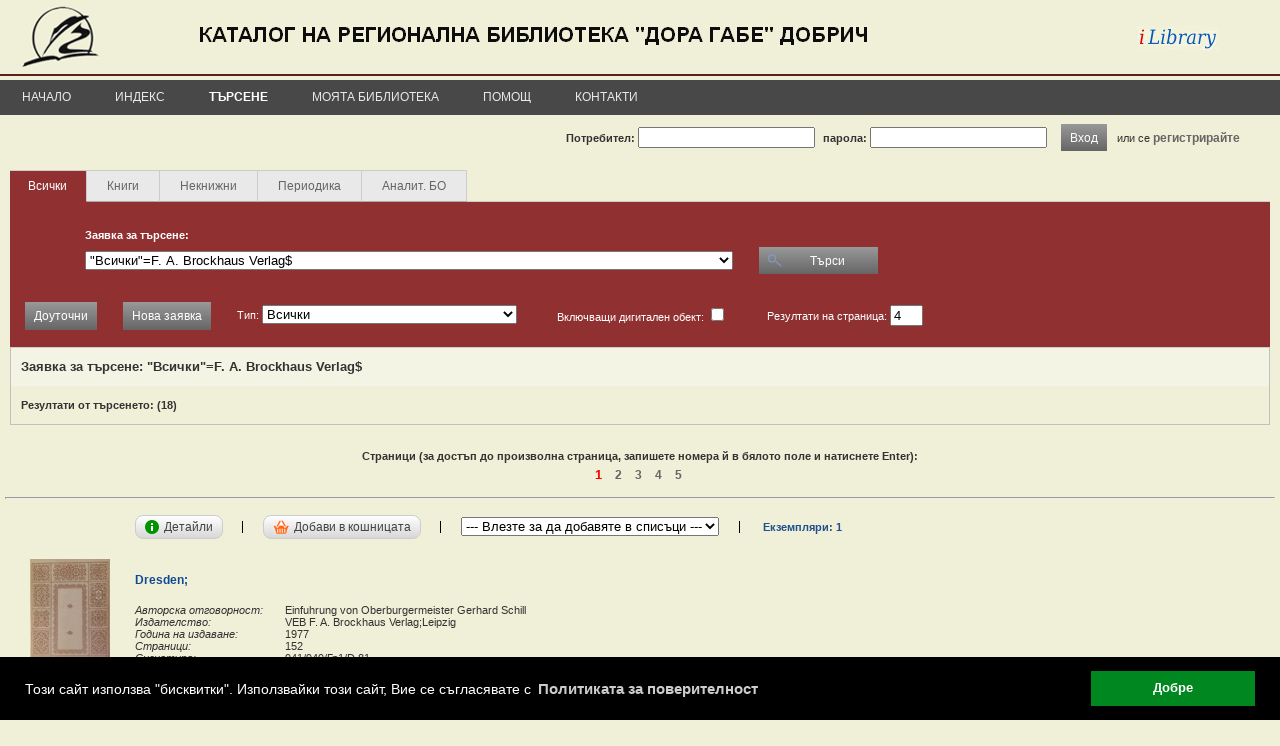

--- FILE ---
content_type: text/html; charset=Windows-1251
request_url: https://ilib.libdobrich.bg/bg/bool-simp.php?db=&bool=(0=F.%20A.%20Brockhaus%20Verlag$)&page=1
body_size: 67750
content:
<!DOCTYPE html PUBLIC "-//W3C//DTD XHTML 1.0 Transitional//EN" "http://www.w3.org/TR/xhtml1/DTD/xhtml1-transitional.dtd">
	<html>
	<head>

	<meta http-equiv="Content-Type" content="text/html; charset=windows-1251" />
		<script src="https://code.jquery.com/jquery-1.11.0.min.js"></script>
	
		
	
	
	
	<title>iLib - Резултати от търсенето</title>
	<link rel="shortcut icon" href="https://catalog.libdobrich.bg/bg/theme/favicon.ico">
	<link rel="stylesheet" href="https://catalog.libdobrich.bg/bg/theme/css/ilib.css" type="text/css">
	<script type="text/javascript">

function fetchAscii(obj){
	var convertedObj = '';
	for(i = 0; i < obj.length; i++){
		var asciiChar = obj.charCodeAt(i);
		convertedObj += '&#' + asciiChar + ';';
	}
	return convertedObj;
}


var refreshPage = 0;

var ajaxLogin;
if (window.XMLHttpRequest){// code for IE7+, Firefox, Chrome, Opera, Safari
	ajaxLogin=new XMLHttpRequest();
}else{// code for IE6, IE5
	ajaxLogin=new ActiveXObject("Microsoft.XMLHTTP");
}

ajaxLogin.onreadystatechange=function(){
	if (ajaxLogin.readyState==4 && ajaxLogin.status==200){
		parse_login_info(ajaxLogin.responseText);
	}
}


var ajaxCart;
if (window.XMLHttpRequest){// code for IE7+, Firefox, Chrome, Opera, Safari
	ajaxCart=new XMLHttpRequest();
}else{// code for IE6, IE5
	ajaxCart=new ActiveXObject("Microsoft.XMLHTTP");
}

ajaxCart.onreadystatechange=function(){
	if (ajaxCart.readyState==4 && ajaxCart.status==200){
		parse_cart_info(ajaxCart.responseText);
	}
}



var ajaxLists;
if (window.XMLHttpRequest){// code for IE7+, Firefox, Chrome, Opera, Safari
	ajaxLists=new XMLHttpRequest();
}else{// code for IE6, IE5
	ajaxLists=new ActiveXObject("Microsoft.XMLHTTP");
}

ajaxLists.onreadystatechange=function(){
	if (ajaxLists.readyState==4 && ajaxLists.status==200){
		parse_lists_info(ajaxLists.responseText);
	}
}

function parse_login_info(ajax_response){
	if(ajax_response != ""){
		document.getElementById("readerCardForm").innerHTML = ajax_response;
	}
	if(refreshPage != 0){
		refreshPage = 0;
		if(document.getElementById("loggedInCheck")){
			setTimeout(function(){ window.location.reload(true); }, 0);
			return;
		}
	}
}

function parse_cart_info(ajax_response){
	if(ajax_response != ""){
		var result = ajax_response.split(";");
		if(result.length == 3){
			var disabledState = false;
			var buttonText = "Добави в кошницата";
			if(result[1] == "1"){
				disabledState = true;
				buttonText = "Добавено в кошницата";
			}
			//document.getElementById("rb"+result[0]).disabled = disabledState;
			//document.getElementById("rb"+result[0]).value = buttonText;
			document.getElementById("rb"+result[0]).className  = "disabledButton";
			document.getElementById("rbs"+result[0]).innerHTML = buttonText;
			
			document.getElementById("cartCount").innerHTML = result[2];
		}
	}
}


function parse_lists_info(ajax_response){
	if(ajax_response == "0"){
		alert("Вече е добавено в списъка!");
	}else if(ajax_response == "1"){
		alert("Добавено в списъка!");
	}
}


</script>
	<script type="text/javascript">
function inArray(needle, haystack) {
    var length = haystack.length;
    for(var i = 0; i < length; i++) {
        if(haystack[i] == needle) return true;
    }
    return false;
}
</script>
	<!-- IE 6 PNG Fix -->
	<!--[if lt IE 7]>
	<script type="text/javascript" src="https://catalog.libdobrich.bg/bg/theme/js/iepngfix_tilebg.js"></script>
	<style type="text/css">
	img, div, td, span, a { behavior: url(https://catalog.libdobrich.bg/bg/theme/js/iepngfix.htc) }
	</style>
	<![endif]-->
	
	
	<script type="text/javascript">
	function ajax_request(ajaxObject, page, method, params){
		if(method == "GET"){
			ajaxObject.open("GET",page + "?tsnocache="+(new  Date()).getTime() + "," + Math.random(5) + "&" + params,true);
			ajaxObject.send();
		}else{
			ajaxObject.open("POST",page,true);
			ajaxObject.setRequestHeader("Content-type", "application/x-www-form-urlencoded;");
			ajaxObject.send(params);
		}
		return;
	}
	
	
	
	function toggleMenu(){
		var mc = $("#mainMenu");
		if(mc){
			if(mc.css("display") == "none"){
				mc.css("display", "block");
			}else{
				mc.css("display", "none");
			}
		}
	}
	
	function toggleVisibility(el){
		if(el.style.display == "none"){
			el.style.display = "";
		}else{
			el.style.display = "none";
		}
	}
	</script>
	<!-- Begin Cookie Consent plugin by Silktide - https://silktide.com/cookieconsent -->
<link rel="stylesheet" type="text/css" href="/cookieconsent/cookieconsent.min.css" />
<script src="/cookieconsent/cookieconsent.min.js"></script>
<script>
window.addEventListener("load", function(){
window.cookieconsent.initialise({
  "palette": {
    "popup": {
      "background": "#000"
    },
    "button": {
      "background": "#00871F"
    }
  },
  "content": {
    "message": "Този сайт използва \"бисквитки\". Използвайки този сайт, Вие се съгласявате с ",
    "dismiss": "Добре",
    "link": "Политиката за поверителност",
    "href": "/cookie_policy.php"
  }
})});
</script>
<!-- End Cookie Consent plugin -->	
	</head>
	<body style="padding:0px; margin:0px;" >
		<div id="mainCont">
			<div id="header" style="width:100%; padding:0px;">
				<div id="headerInnerDiv">
					<div id="libLogoDiv">
							
					    <a href="https://catalog.libdobrich.bg/bg/index.php"><img src="https://catalog.libdobrich.bg/bg/theme/images/lib-logo.png" title="Начало" alt="Начало" style="" /></a>
										</div>
					<!-- <div id="catalogueTitle">Регионална библиотека „Дора Габе” - Добрич</div> -->
					
					<img src="https://catalog.libdobrich.bg/bg/theme/images/colors-strip-red.png" style="position:absolute; bottom:39px; width:100%; height:2px;">
					
											<div id="mainMenu" class="topMenu">
							<div class="menuItem" style=""><div class="menuItemContainer"><a href="https://catalog.libdobrich.bg/bg/index.php">Начало</a><div class="menuChild"><a class="smenuItem" href="https://catalog.libdobrich.bg/bg/top20rating.php"><div style="width:100%; cursor:pointer;">Топ 20 книги по рейтинг</div></a></div></div></div><div class="menuItemDelimiter"></div><div class="menuItem" style=""><a href="https://catalog.libdobrich.bg/bg/biblio-index.php">Индекс</a></div><div class="menuItemDelimiter"></div><div class="menuItemSel" style=""><div class="menuItemContainer"><a href="https://catalog.libdobrich.bg/bg/bool-simp.php">Търсене</a><div class="menuChild"><a class="smenuItemSel" href="https://catalog.libdobrich.bg/bg/bool-simp.php"><div style="width:100%; cursor:pointer;">Базово търсене</div></a></div></div></div><div class="menuItemDelimiter"></div><div class="menuItem" style=""><div class="menuItemContainer"><a href="https://catalog.libdobrich.bg/bg/account.php">Моята библиотека</a><div class="menuChild"><a class="smenuItem" href="https://catalog.libdobrich.bg/bg/account.php"><div style="width:100%; cursor:pointer;">Профил</div></a><hr class="menuChildDelimiter"><a class="smenuItem" href="https://catalog.libdobrich.bg/bg/reader-card.php"><div style="width:100%; cursor:pointer;">Читателски картон</div></a><hr class="menuChildDelimiter"><a class="smenuItem" href="https://catalog.libdobrich.bg/bg/reservations.php"><div style="width:100%; cursor:pointer;">Резервации</div></a><hr class="menuChildDelimiter"><a class="smenuItem" href="https://catalog.libdobrich.bg/bg/my-lists.php"><div style="width:100%; cursor:pointer;">Моите списъци</div></a></div></div></div><div class="menuItemDelimiter"></div><div class="menuItem" style=""><a href="https://catalog.libdobrich.bg/bg/help.php">Помощ</a></div><div class="menuItemDelimiter"></div><div class="menuItem" style=""><a href="https://catalog.libdobrich.bg/bg/contacts.php">Контакти</a></div>						</div>
									</div>
<!--
<div style="float:left; padding:10px 25px 10px 25px; font-size:1.0em; font-weight:bold; color:red;"> 
				Поради внедряването на нов софтуер в библиотеката, Моята библиотека няма да е достъпна от 17:00 часа на 27 август до 17:00 часа на 28 август.
</div>
-->
				<div id="readerCardForm">

	<script type="text/javascript">
function check_log_in_submit(e){
	if(e && e.keyCode == 13){
      log_in();
	  return;
   }
}

function log_in(){
	var user = document.getElementById('user').value;
	var pass = document.getElementById('pass').value;
	refreshPage = 1;
	ajax_request(ajaxLogin, "https://catalog.libdobrich.bg/bg/login.php","POST","user="+user+"&pass="+pass);
	return;
}
</script>
<!-- Login i chitatelska karta -->
<div onKeyPress="return check_log_in_submit(event)" style="width:97%; margin-top:5px; margin-bottom:5px; text-align:right; height:25px;">
<table cellpadding="0" cellspacing="0" style="float:right;"><tr>
<td><span style="font-weight:bold;">Потребител:</span> <input type="text" name="user" id="user">
<span style="margin-left:5px; font-weight:bold;">парола:</span> <input type="password" name="pass" id="pass">
<input type='hidden' name='hl' value='1'> </td>
<td>
<a class="button" style="margin-left:10px;" onClick="this.blur();javascript:log_in();return;"><span>Вход</span></a>
<div style="clear:both;"></div>
</td>
<td colspan="2" align="right">
или се <a href="https://catalog.libdobrich.bg/bg/register.php" style='cursor:pointer; font-weight:bold;'>регистрирайте</a>
</td>
</table>
</div>
<!-- Krai na logina -->

					</div>
				
			</div>
				<div id="pageCont">
			
			<noscript>
			<div style="width:100%; margin:10px; padding:10px; text-align:center; font-size:1.2em; font-weight:bold; color:red; border-bottom:1px solid red;">
			Неоходимо е JavaScript да е активиран в браузъра Ви за да можете да използвате сайта!			</div>
			</noscript>
			
			<script>
			function inArray(needle, haystack) {
				var length = haystack.length;
				for(var i = 0; i < length; i++) {
					if(haystack[i] == needle) return true;
				}
				return false;
			}
			</script>
	<script type="text/javascript">
function checkSearchSubmit(e){
	if(e && e.keyCode == 13){
      submitQuery();
	  return;
   }
}

function toggleQueryType(){
	if(document.getElementById('newQueryTypeSpan').style.display == "none"){
		if(document.getElementById('newQueryFieldTitleDiv')){document.getElementById('newQueryFieldTitleDiv').style.display = "block";}
		document.getElementById('oldQueryTypeSpan').style.display = "none";
		document.getElementById('newQueryTypeSpan').style.display = "block";
		document.getElementById('toggleQueryTypeButtonSpan').innerHTML = "Стара заявка";
		document.getElementById('newBool').focus();
	}else{
		if(document.getElementById('newQueryFieldTitleDiv')){document.getElementById('newQueryFieldTitleDiv').style.display = "none";}
		document.getElementById('newQueryTypeSpan').style.display = "none";
		document.getElementById('oldQueryTypeSpan').style.display = "block";
		document.getElementById('toggleQueryTypeButtonSpan').innerHTML = "Нова заявка";
	}
}

var queryIsExpanded = 1;
function expandQuery(){
	if((queryIsExpanded+1) >= 4){
		document.getElementById("expandQueryButton").disabled = true;
	}
	document.getElementById("expandQuery" + queryIsExpanded).style.display = "block";
	queryIsExpanded++;
}

function submitQuery(){
	if(document.getElementById('searchButton')){
		document.getElementById('searchButton').onclick = function(){};
	}
	
	var intRegex = /^\d+$/;
	
	var bool = "";
	/*if(document.getElementById('newQueryTypeSpan').style.display == "none"){
		bool = document.getElementById('oldBool').value;
	}else{
		bool = document.getElementById('newBool').value;
		if(!document.getElementById('checkexact_new').checked){
			bool += "$";
		}
	}*/
	
	var searchOldQuery = false;
	if(document.getElementById('newQueryTypeSpan').style.display == "none"){
		document.getElementById('query0').value = document.getElementById('oldBool').value;
		searchOldQuery = true;
	}else{
		document.getElementById('query0').value = document.getElementById('newBool').value;
	}
	
	if(queryIsExpanded > 0){
		var inputsCount = queryIsExpanded;
		var i = 0;
		for(i = 0; i < inputsCount; i++){
			if(document.getElementById('query' + i).value != ""){
				if(searchOldQuery && (i == 0)){
					bool += document.getElementById('query' + i).value;
					bool = bool.replace(/\"/g, "&quot;");
				}else{
					if(bool != ""){
						bool = "(" + bool + ")";
						if(document.getElementById('mask' + i).value == "bAND"){
							bool += " AND ";
						}else if(document.getElementById('mask' + i).value == "bAND_NOT"){
							bool += " AND NOT ";
						}else{
							bool += " OR ";
						}
					}
					bool += "(";
					if(document.getElementById('terms' + (i) + '_' + document.getElementById('buildDb').value) && document.getElementById('terms' + (i) + '_' + document.getElementById('buildDb').value).value != ""){
						bool += document.getElementById('terms' + (i) + '_' + document.getElementById('buildDb').value).value + "=";
					}
					bool += document.getElementById('query' + i).value;
					if(!document.getElementById('checkexact' + i).checked){
						bool += "$";
					}
					bool += ")";
					bool = bool.replace(/\"/g, "&quot;");
				}
			}
		}
	}
	/*
	if(document.getElementById('filterLanguage').value != ''){
		if(bool != ''){
			bool = "((" + bool + ") AND " + "(5=" + document.getElementById('filterLanguage').value + ")" + ")";
		}else{
			bool += "(5=" + document.getElementById('filterLanguage').value + ")";
		}
	}
	bool = bool.replace(/\"/g, "&quot;");
	*/
	
	if((!intRegex.test(document.getElementById("buildRecordsPerPage").value)) || (document.getElementById("buildRecordsPerPage").value == 0)){
		alert("Въведете валиден брой описания на страница!");
	}else{
		document.getElementById('db').value = document.getElementById('buildDb').value;
		document.getElementById('outType').value = document.getElementById("buildOutType").value;
		document.getElementById('bool').value = bool;
		if(document.getElementById('bool').value.charAt(0) != "("){
			document.getElementById('bool').value = "(" + document.getElementById('bool').value + ")";
		}
		document.getElementById('recordsPerPage').value = document.getElementById("buildRecordsPerPage").value;
		
		document.getElementById('filterLanguage').value = document.getElementById('buildFilterLanguage').value;
		if(document.getElementById('buildFilterOnlyWithDigital')){
			document.getElementById('filterOnlyWithDigital').value = document.getElementById('buildFilterOnlyWithDigital').checked ? 1 : 0;
		}
		if(document.getElementById('buildFilterUnitType' + '_' + document.getElementById('buildDb').value) && document.getElementById('buildFilterUnitType' + '_' + document.getElementById('buildDb').value).value != ""){
			document.getElementById('filterUnitType').value = document.getElementById('buildFilterUnitType' + '_' + document.getElementById('buildDb').value).value;
		}
		
		document.getElementById('queryForm').submit();
	}
}
</script>

<style type="text/css">
#boolSimpSearchTable select, #boolSimpSearchTable option {
/*	font-size:14px;*/
}
.coverImage {
	text-align:center;
}
.coverImage img {
	width:100px;
	margin:5px 0px 5px 0px;
}
</style>
<div onKeyPress="return checkSearchSubmit(event)" style="margin:0px 0px 0px 0px; padding:10px 5px 0px 5px; "><div style="position:relative;"><form name="buildQueryForm" id="buildQueryForm" action="https://catalog.libdobrich.bg/bg/bool-simp.php" method="GET"><div class="searchFormContainer" style="">
<table id="tabs" class="searchTabs" style="" cellspacing="0" cellpadding="0">
	<td class="activeTab" align="center" id="dbSel">
	<a style="cursor:pointer;" onClick="selectDatabase('', true)">
	<span>Всички</span>
	</a>
	</td>
	
	<td class="inactiveTab" align="center" id="dbSelКнига">
	<a style="cursor:pointer;" onClick="selectDatabase('Книга', true)">
	<span>Книги</span>
	</a>
	</td>
	
	<td class="inactiveTab" align="center" id="dbSelНекнижни">
	<a style="cursor:pointer;" onClick="selectDatabase('Некнижни', true)">
	<span>Некнижни</span>
	</a>
	</td>
	
	<td class="inactiveTab" align="center" id="dbSelПериодика">
	<a style="cursor:pointer;" onClick="selectDatabase('Периодика', true)">
	<span>Периодика</span>
	</a>
	</td>
	
	<td class="inactiveTab" align="center" id="dbSelСтатия">
	<a style="cursor:pointer;" onClick="selectDatabase('Статия', true)">
	<span>Аналит. БО</span>
	</a>
	</td>
	
<input type="hidden" id="buildDb" name="buildDb" value="">
</table>
<div id="tabsRightLine" style="">&nbsp;</div>
</div>

<style type="text/css">
td {
	padding:2px;
}

#tabs td {
	padding:0px;
}
</style>
<div id="tabsMarginBottom" style="">&nbsp;</div><div class="searchTabsContent" style=""><table cellpadding="2px" cellspacing="0" style="margin:10px 0px 10px 0px;" id="boolSimpSearchTable"><tr style="font-weight:bold;"><td style="padding-left:60px;"><div style="float:left; width:435px;">Заявка за търсене: </div><div style="display:none; float:left;" id="newQueryFieldTitleDiv">Търси в поле: </div></td><td></td><tr><td style="padding-left:60px;"><span id="oldQueryTypeSpan" style=""><select id="oldBool" name="oldBool" style=""><option value="(0=F. A. Brockhaus Verlag$)" title="&quot;Всички&quot;=F. A. Brockhaus Verlag$">"Всички"=F. A. Brockhaus Verlag$</option></select></span><span id="newQueryTypeSpan" style="display:none;"><input id="newBool" name="newBool" style=""><div style="float:left; margin-right:20px; margin-left:10px;"><select data-scheme="" style="display:none;" id="terms0_" name="terms0" style=""><option value="0">Всички</option>
<option value="16">Автор</option>
<option value="35">Година на публикуване</option>
<option value="5">Език</option>
<option value="23">Заглавие</option>
<option value="22">Издател/Колективен автор</option>
<option value="34">Издателство</option>
<option value="83">Колекция</option>
<option value="26">Паралелно заглавие</option>
<option value="55">Предметна рубрики</option>
<option value="46">Серия</option>
<option value="32">УДК</option>
<option value="21">Авторска отговорност</option>
<option value="54">Жанр</option>
<option value="56">За него/За нея</option>
<option value="53">Географски понятия</option>
<option value="52">Ключови думи</option>
<option value="43">Печатница</option>
<option value="98">Заглавие на ПИ</option>
</select><select data-scheme="Книга" style="display:none;" id="terms0_Книга" name="terms0" style=""><option value="0">Всички</option>
<option value="16">Автор</option>
<option value="35">Година на публикуване</option>
<option value="5">Език</option>
<option value="23">Заглавие</option>
<option value="22">Издател/Колективен автор</option>
<option value="34">Издателство</option>
<option value="83">Колекция</option>
<option value="26">Паралелно заглавие</option>
<option value="55">Предметна рубрики</option>
<option value="46">Серия</option>
<option value="32">УДК</option>
</select><select data-scheme="Некнижни" style="display:none;" id="terms0_Некнижни" name="terms0" style=""><option value="0">Всички</option>
<option value="16">Автор</option>
<option value="21">Авторска отговорност</option>
<option value="35">Година на публикуване</option>
<option value="5">Език</option>
<option value="54">Жанр</option>
<option value="56">За него/За нея</option>
<option value="23">Заглавие</option>
<option value="22">Колективен автор</option>
<option value="83">Колекция</option>
<option value="26">Паралелно заглавие</option>
<option value="55">Предметни рубрики</option>
<option value="46">Серия</option>
<option value="32">УДК</option>
</select><select data-scheme="Периодика" style="display:none;" id="terms0_Периодика" name="terms0" style=""><option value="0">Всички</option>
<option value="53">Географски понятия</option>
<option value="5">Език</option>
<option value="56">За него/За нея</option>
<option value="23">Заглавие</option>
<option value="22">Издател/Колективен автор</option>
<option value="34">Издателство</option>
<option value="52">Ключови думи</option>
<option value="35">Начална година</option>
<option value="26">Паралелно заглавие</option>
<option value="43">Печатница</option>
<option value="21">Редактори</option>
<option value="54">Тематика</option>
<option value="32">УДК</option>
</select><select data-scheme="Статия" style="display:none;" id="terms0_Статия" name="terms0" style=""><option value="0">Всички</option>
<option value="16">Автор/Рецензент</option>
<option value="21">Авторска отговорност</option>
<option value="53">Географски понятия</option>
<option value="35">Година на публикуване</option>
<option value="5">Език</option>
<option value="56">За него/За нея</option>
<option value="23">Заглавие</option>
<option value="98">Заглавие на ПИ</option>
<option value="52">Ключови думи</option>
<option value="54">Тематика</option>
</select></div><input type="checkbox" id="checkexact0" name="checkexact0" title="Пълно съвпадение" style="margin-left:0px;"></span><input id="query0" name="query0" style="display:none;"></td><td><div style="float:right; width:130px;"><a id="searchButton" class="button buttonSearch" style="margin-left:20px;" onClick="this.blur();submitQuery()"><span><img style="float:left; margin-right:0px; " src="https://catalog.libdobrich.bg/bg/theme/images/search.png">Търси</span></a></div></td><tr><td colspan="5"><div id="expandQuery1" style="display:none; margin:0px; width:100%;"><div style="float:left; margin-right:6px;"><select id="mask1" name="mask1"><option value="bAND">и</option><option value="bOR">или</option><option value="bAND_NOT">не</option></select></div><input id="query1" name="query1" style="float:left; width:420px;"><div style="float:left; margin-right:20px; margin-left:10px;"><select data-scheme="" style="display:none;" id="terms1_" name="terms1" style=""><option value="0">Всички</option>
<option value="16">Автор</option>
<option value="35">Година на публикуване</option>
<option value="5">Език</option>
<option value="23">Заглавие</option>
<option value="22">Издател/Колективен автор</option>
<option value="34">Издателство</option>
<option value="83">Колекция</option>
<option value="26">Паралелно заглавие</option>
<option value="55">Предметна рубрики</option>
<option value="46">Серия</option>
<option value="32">УДК</option>
<option value="21">Авторска отговорност</option>
<option value="54">Жанр</option>
<option value="56">За него/За нея</option>
<option value="53">Географски понятия</option>
<option value="52">Ключови думи</option>
<option value="43">Печатница</option>
<option value="98">Заглавие на ПИ</option>
</select><select data-scheme="Книга" style="display:none;" id="terms1_Книга" name="terms1" style=""><option value="0">Всички</option>
<option value="16">Автор</option>
<option value="35">Година на публикуване</option>
<option value="5">Език</option>
<option value="23">Заглавие</option>
<option value="22">Издател/Колективен автор</option>
<option value="34">Издателство</option>
<option value="83">Колекция</option>
<option value="26">Паралелно заглавие</option>
<option value="55">Предметна рубрики</option>
<option value="46">Серия</option>
<option value="32">УДК</option>
</select><select data-scheme="Некнижни" style="display:none;" id="terms1_Некнижни" name="terms1" style=""><option value="0">Всички</option>
<option value="16">Автор</option>
<option value="21">Авторска отговорност</option>
<option value="35">Година на публикуване</option>
<option value="5">Език</option>
<option value="54">Жанр</option>
<option value="56">За него/За нея</option>
<option value="23">Заглавие</option>
<option value="22">Колективен автор</option>
<option value="83">Колекция</option>
<option value="26">Паралелно заглавие</option>
<option value="55">Предметни рубрики</option>
<option value="46">Серия</option>
<option value="32">УДК</option>
</select><select data-scheme="Периодика" style="display:none;" id="terms1_Периодика" name="terms1" style=""><option value="0">Всички</option>
<option value="53">Географски понятия</option>
<option value="5">Език</option>
<option value="56">За него/За нея</option>
<option value="23">Заглавие</option>
<option value="22">Издател/Колективен автор</option>
<option value="34">Издателство</option>
<option value="52">Ключови думи</option>
<option value="35">Начална година</option>
<option value="26">Паралелно заглавие</option>
<option value="43">Печатница</option>
<option value="21">Редактори</option>
<option value="54">Тематика</option>
<option value="32">УДК</option>
</select><select data-scheme="Статия" style="display:none;" id="terms1_Статия" name="terms1" style=""><option value="0">Всички</option>
<option value="16">Автор/Рецензент</option>
<option value="21">Авторска отговорност</option>
<option value="53">Географски понятия</option>
<option value="35">Година на публикуване</option>
<option value="5">Език</option>
<option value="56">За него/За нея</option>
<option value="23">Заглавие</option>
<option value="98">Заглавие на ПИ</option>
<option value="52">Ключови думи</option>
<option value="54">Тематика</option>
</select></div><input type="checkbox" id="checkexact1" name="checkexact1" title="Пълно съвпадение" style="margin-left:0px;"></div></td><tr><td colspan="5"><div id="expandQuery2" style="display:none; margin:0px; width:100%;"><div style="float:left; margin-right:6px;"><select id="mask2" name="mask2"><option value="bAND">и</option><option value="bOR">или</option><option value="bAND_NOT">не</option></select></div><input id="query2" name="query2" style="float:left; width:420px;"><div style="float:left; margin-right:20px; margin-left:10px;"><select data-scheme="" style="display:none;" id="terms2_" name="terms2" style=""><option value="0">Всички</option>
<option value="16">Автор</option>
<option value="35">Година на публикуване</option>
<option value="5">Език</option>
<option value="23">Заглавие</option>
<option value="22">Издател/Колективен автор</option>
<option value="34">Издателство</option>
<option value="83">Колекция</option>
<option value="26">Паралелно заглавие</option>
<option value="55">Предметна рубрики</option>
<option value="46">Серия</option>
<option value="32">УДК</option>
<option value="21">Авторска отговорност</option>
<option value="54">Жанр</option>
<option value="56">За него/За нея</option>
<option value="53">Географски понятия</option>
<option value="52">Ключови думи</option>
<option value="43">Печатница</option>
<option value="98">Заглавие на ПИ</option>
</select><select data-scheme="Книга" style="display:none;" id="terms2_Книга" name="terms2" style=""><option value="0">Всички</option>
<option value="16">Автор</option>
<option value="35">Година на публикуване</option>
<option value="5">Език</option>
<option value="23">Заглавие</option>
<option value="22">Издател/Колективен автор</option>
<option value="34">Издателство</option>
<option value="83">Колекция</option>
<option value="26">Паралелно заглавие</option>
<option value="55">Предметна рубрики</option>
<option value="46">Серия</option>
<option value="32">УДК</option>
</select><select data-scheme="Некнижни" style="display:none;" id="terms2_Некнижни" name="terms2" style=""><option value="0">Всички</option>
<option value="16">Автор</option>
<option value="21">Авторска отговорност</option>
<option value="35">Година на публикуване</option>
<option value="5">Език</option>
<option value="54">Жанр</option>
<option value="56">За него/За нея</option>
<option value="23">Заглавие</option>
<option value="22">Колективен автор</option>
<option value="83">Колекция</option>
<option value="26">Паралелно заглавие</option>
<option value="55">Предметни рубрики</option>
<option value="46">Серия</option>
<option value="32">УДК</option>
</select><select data-scheme="Периодика" style="display:none;" id="terms2_Периодика" name="terms2" style=""><option value="0">Всички</option>
<option value="53">Географски понятия</option>
<option value="5">Език</option>
<option value="56">За него/За нея</option>
<option value="23">Заглавие</option>
<option value="22">Издател/Колективен автор</option>
<option value="34">Издателство</option>
<option value="52">Ключови думи</option>
<option value="35">Начална година</option>
<option value="26">Паралелно заглавие</option>
<option value="43">Печатница</option>
<option value="21">Редактори</option>
<option value="54">Тематика</option>
<option value="32">УДК</option>
</select><select data-scheme="Статия" style="display:none;" id="terms2_Статия" name="terms2" style=""><option value="0">Всички</option>
<option value="16">Автор/Рецензент</option>
<option value="21">Авторска отговорност</option>
<option value="53">Географски понятия</option>
<option value="35">Година на публикуване</option>
<option value="5">Език</option>
<option value="56">За него/За нея</option>
<option value="23">Заглавие</option>
<option value="98">Заглавие на ПИ</option>
<option value="52">Ключови думи</option>
<option value="54">Тематика</option>
</select></div><input type="checkbox" id="checkexact2" name="checkexact2" title="Пълно съвпадение" style="margin-left:0px;"></div></td><tr><td colspan="5"><div id="expandQuery3" style="display:none; margin:0px; width:100%;"><div style="float:left; margin-right:6px;"><select id="mask3" name="mask3"><option value="bAND">и</option><option value="bOR">или</option><option value="bAND_NOT">не</option></select></div><input id="query3" name="query3" style="float:left; width:420px;"><div style="float:left; margin-right:20px; margin-left:10px;"><select data-scheme="" style="display:none;" id="terms3_" name="terms3" style=""><option value="0">Всички</option>
<option value="16">Автор</option>
<option value="35">Година на публикуване</option>
<option value="5">Език</option>
<option value="23">Заглавие</option>
<option value="22">Издател/Колективен автор</option>
<option value="34">Издателство</option>
<option value="83">Колекция</option>
<option value="26">Паралелно заглавие</option>
<option value="55">Предметна рубрики</option>
<option value="46">Серия</option>
<option value="32">УДК</option>
<option value="21">Авторска отговорност</option>
<option value="54">Жанр</option>
<option value="56">За него/За нея</option>
<option value="53">Географски понятия</option>
<option value="52">Ключови думи</option>
<option value="43">Печатница</option>
<option value="98">Заглавие на ПИ</option>
</select><select data-scheme="Книга" style="display:none;" id="terms3_Книга" name="terms3" style=""><option value="0">Всички</option>
<option value="16">Автор</option>
<option value="35">Година на публикуване</option>
<option value="5">Език</option>
<option value="23">Заглавие</option>
<option value="22">Издател/Колективен автор</option>
<option value="34">Издателство</option>
<option value="83">Колекция</option>
<option value="26">Паралелно заглавие</option>
<option value="55">Предметна рубрики</option>
<option value="46">Серия</option>
<option value="32">УДК</option>
</select><select data-scheme="Некнижни" style="display:none;" id="terms3_Некнижни" name="terms3" style=""><option value="0">Всички</option>
<option value="16">Автор</option>
<option value="21">Авторска отговорност</option>
<option value="35">Година на публикуване</option>
<option value="5">Език</option>
<option value="54">Жанр</option>
<option value="56">За него/За нея</option>
<option value="23">Заглавие</option>
<option value="22">Колективен автор</option>
<option value="83">Колекция</option>
<option value="26">Паралелно заглавие</option>
<option value="55">Предметни рубрики</option>
<option value="46">Серия</option>
<option value="32">УДК</option>
</select><select data-scheme="Периодика" style="display:none;" id="terms3_Периодика" name="terms3" style=""><option value="0">Всички</option>
<option value="53">Географски понятия</option>
<option value="5">Език</option>
<option value="56">За него/За нея</option>
<option value="23">Заглавие</option>
<option value="22">Издател/Колективен автор</option>
<option value="34">Издателство</option>
<option value="52">Ключови думи</option>
<option value="35">Начална година</option>
<option value="26">Паралелно заглавие</option>
<option value="43">Печатница</option>
<option value="21">Редактори</option>
<option value="54">Тематика</option>
<option value="32">УДК</option>
</select><select data-scheme="Статия" style="display:none;" id="terms3_Статия" name="terms3" style=""><option value="0">Всички</option>
<option value="16">Автор/Рецензент</option>
<option value="21">Авторска отговорност</option>
<option value="53">Географски понятия</option>
<option value="35">Година на публикуване</option>
<option value="5">Език</option>
<option value="56">За него/За нея</option>
<option value="23">Заглавие</option>
<option value="98">Заглавие на ПИ</option>
<option value="52">Ключови думи</option>
<option value="54">Тематика</option>
</select></div><input type="checkbox" id="checkexact3" name="checkexact3" title="Пълно съвпадение" style="margin-left:0px;"></div></td></table><div style="margin-top:10px;"><div style="float:left;"><a class="button" onClick="this.blur();expandQuery()"><span>Доуточни</span></a></div><div style="float:left;"><a class="button" style="margin-left:20px;" onClick="this.blur();toggleQueryType()"><span id="toggleQueryTypeButtonSpan">Нова заявка</span></a></div><div style="float:left; margin:5px 20px; display:none;">
Език: 
<select id="buildFilterLanguage" name="buildFilterLanguage">
<option value="">Всички</option>
<option value="BG" >BG</option><option value="EN" >EN</option><option value="DE" >DE</option>
</select>
</div><div style="float:left; margin:5px 20px;">Тип: <select data-scheme="" style="display:none;" id="buildFilterUnitType_" name="buildFilterUnitType" style=""><option value="0" >Всички</option>
<option value="Е" >Електронни издания</option>
<option value="К" >Книги</option>
<option value="Л" >Албуми</option>
<option value="М" >Карти</option>
<option value="Н" >Ноти</option>
<option value="У" >Други</option>
<option value="А" >Атласи</option>
<option value="МЛ" >Магнитни ленти</option>
<option value="ВКЧ" >Картичка</option>
<option value="Д1" >CDR/DVD, Мултимедия</option>
<option value="ДПП" >Диапозитиви</option>
<option value="СН" >Снимки</option>
<option value="Д" >Аудио CD</option>
<option value="ВРП" >Неоригинали (репродукции)</option>
<option value="ОПИ" >Оригинални произвения на изкуството</option>
<option value="В" >Видеокасети</option>
<option value="Т" >Аудиокасета</option>
<option value="П" >Плочи</option>
<option value="ПИВ" >Вестник</option>
<option value="ПИС" >Списание</option>
<option value="ПЕЛ" >Единичен лист</option>
<option value="ПИE" >Електронни ПИ</option>
<option value="ПИГ" >Годишник</option>
<option value="СТС" >Статия</option>
<option value="ПИП" >Част от книга</option>
<option value="ПИР" >Рецензия</option>
</select><select data-scheme="Книга" style="display:none;" id="buildFilterUnitType_Книга" name="buildFilterUnitType" style=""><option value="0" >Всички</option>
<option value="Е" >Електронни издания</option>
<option value="К" >Книги</option>
<option value="Л" >Албуми</option>
<option value="М" >Карти</option>
<option value="Н" >Ноти</option>
<option value="У" >Други</option>
<option value="А" >Атласи</option>
</select><select data-scheme="Некнижни" style="display:none;" id="buildFilterUnitType_Некнижни" name="buildFilterUnitType" style=""><option value="0" >Всички</option>
<option value="МЛ" >Магнитни ленти</option>
<option value="ВКЧ" >Картичка</option>
<option value="Д1" >CDR/DVD, Мултимедия</option>
<option value="ДПП" >Диапозитиви</option>
<option value="СН" >Снимки</option>
<option value="У" >Други</option>
<option value="Д" >Аудио CD</option>
<option value="ВРП" >Неоригинали (репродукции)</option>
<option value="ОПИ" >Оригинални произвения на изкуството</option>
<option value="В" >Видеокасети</option>
<option value="Т" >Аудиокасета</option>
<option value="П" >Плочи</option>
</select><select data-scheme="Периодика" style="display:none;" id="buildFilterUnitType_Периодика" name="buildFilterUnitType" style=""><option value="0" >Всички</option>
<option value="ПИВ" >Вестник</option>
<option value="ПИС" >Списание</option>
<option value="ПЕЛ" >Единичен лист</option>
<option value="ПИE" >Електронни ПИ</option>
<option value="ПИГ" >Годишник</option>
</select><select data-scheme="Статия" style="display:none;" id="buildFilterUnitType_Статия" name="buildFilterUnitType" style=""><option value="0" >Всички</option>
<option value="СТС" >Статия</option>
<option value="ПИП" >Част от книга</option>
<option value="ПИР" >Рецензия</option>
</select></div><div style="float:left; margin:5px 20px;">Включващи дигитален обект: <input type="checkbox" id="buildFilterOnlyWithDigital" name="buildFilterOnlyWithDigital"  value="1"></div><input type="hidden" value="0" id="buildOutType" name="buildOutType"><div style="float:left; margin:5px 20px;">Резултати на страница: <input type="text" size="2" maxlength="2" id="buildRecordsPerPage" name="buildRecordsPerPage" value="4"></div><div style="clear:both;"></div></div></div></form></div></div><form name="queryForm" id="queryForm" action="https://catalog.libdobrich.bg/bg/bool-simp.php" method="GET" style="display:none;"><input type="hidden" id="db" name="db"><input type="hidden" id="outType" name="outType"><input type="hidden" id="bool" name="bool"><input type="hidden" id="recordsPerPage" name="recordsPerPage"><input type="hidden" id="page" name="page" value="1"><input type="hidden" id="filterLanguage" name="filterLanguage"><input type="hidden" id="filterOnlyWithDigital" name="filterOnlyWithDigital"><input type="hidden" id="filterUnitType" name="filterUnitType"></form>
	<script type="text/javascript">
		dbSelArr = ["","Книга","Некнижни","Периодика","Статия"];
		dbIsActive = false;
		for(i = 0; i < dbSelArr.length; i++){
			if(document.getElementById("dbSel" + dbSelArr[i]).className == "activeTab"){
				dbIsActive = true;
				selectDatabase(dbSelArr[i], false);
			}
		}
		if(!dbIsActive){
			selectDatabase("", false);
		}
		
		function selectDatabase(dbID, submit){
			document.getElementById('buildDb').value = dbID;
			for(i = 0; i < dbSelArr.length; i++){
				document.getElementById("dbSel" + dbSelArr[i]).className = "inactiveTab";
				$("[data-scheme='" + dbSelArr[i] + "']").css("display", "none");
			}
			document.getElementById("dbSel" + dbID).className = "activeTab";
			$("[data-scheme='" + dbID + "']").css("display", "");
			if(submit){
				submitQuery();
			}
		}
	</script>
	<script type="text/javascript">
var pageMargin = 2;
</script>
<script type="text/javascript">var descr = new Array();</script><div onKeyPress="return checkSearchSubmit(event)" style="margin:0px 0px 10px 0px; padding:0px 5px 5px 5px; "><div class="searchResultSummary" style=""><div class="oddRow" style="font-weight:bold; font-size:1.2em; padding:10px;">Заявка за търсене: "Всички"=F. A. Brockhaus Verlag$</div><div style="font-weight:bold; padding:10px;">Резултати от търсенето: (<span id="queryResultsCount"></span>)</div></div></div>	<script language="Javascript" type="text/javascript" >
		var arr = new Array();

		function selectAll(val) {
			dml = document.printForm;
			len = dml.elements.length;
			var i = 0;
			for(i = 0; i < len; i++){
				dml.elements[i].checked = val;
			}
		}

		function printSelected(){
			var daForm = document.printForm;
			var text = '';
			var i;
			var count = 0;
			var cbCount = 0;
			for(i = 0; i < daForm.elements.length; i++){
				if(daForm.elements[i].type == 'checkbox'){
					cbCount++;
					if(daForm.elements[i].checked){
						count++;
						text = text + arr[cbCount];
					}
				}
			}
			if(count > 0){
				daForm.selectedText.value = text;
				daForm.submit();
			}else{
				alert('Няма нищо избрано!');
			}
		}
		

		var idIndex = 0;
		var idIndexes = Array();
		
		if(typeof(window.reserveSelected) === "undefined"){
		window.reserveSelected = function(){
			var daForm = document.printForm;
			var text = '';
			var IDs = '';
			var i;
			var cbCount = 0;
			for(i = 0; i < daForm.elements.length; i++){
				if(daForm.elements[i].type == 'checkbox'){
					cbCount++;
					if(daForm.elements[i].checked){
						text = text + arr[cbCount];
						if(IDs != ""){IDs = IDs + ",";}
						IDs = IDs + idIndexes[cbCount];
					}
				}
			}
			
			var	reForm = document.reserveForm;
			if(IDs != ""){		
				reForm.reserveIDs.value = IDs;	 
				reForm.selectedText.value = text;
				reForm.submit();
			}else{
				alert('Няма нищо избрано!');
			}
		}
		}

		
		function addToCart(id){
			if(id != ""){
				ajax_request(ajaxCart, "https://catalog.libdobrich.bg/bg/add-to-cart.php","POST","record="+id);
			}else{
				alert('Няма нищо избрано!');
			}
		}
		
		
		function addToList(id){
			var listID = document.getElementById('myLists_' + id).options[document.getElementById('myLists_' + id).selectedIndex].value;
			if(id != ""){
				ajax_request(ajaxLists, "https://catalog.libdobrich.bg/bg/add-to-list.php","POST","record="+id+"&listID="+listID);
			}else{
				alert('Няма нищо избрано!');
			}
		}
		
		
	</script>

	
<script type="text/javascript">
var recordsCount = 18;

var i = 0;

var pagesArr = [];
var limit_count = 4;
var pagesCount = 1;
if(recordsCount > limit_count){
	if((limit_count != "") && (limit_count > 0)){pagesCount = Math.ceil(recordsCount/limit_count);}
}
var page = 1;
if((limit_count != "") && (limit_count > 0)){page = Math.ceil(1/limit_count);}
var i = 0;

if(pagesCount > 3*(2*pageMargin+1)){
	if(page <= ((2*pageMargin+1)+Math.ceil((2*pageMargin+1)/2))){
		var bonusPage = 0;
		if(page <= pageMargin){bonusPage = pageMargin-page+1;}
		for(i = 1; i < page+pageMargin+bonusPage+1; i++){
			pagesArr.push(i);
		}
		for(i = pagesCount-2*pageMargin; i < pagesCount+1; i++){
			pagesArr.push(i);
		}
	}else if(page > (pagesCount-(2*pageMargin+1)-(pageMargin+1))){
		bonusPage = 0;
		if(page >= (pagesCount-pageMargin)){bonusPage = pageMargin-(pagesCount-page);}
		for(i = 1; i < 1+2*pageMargin+1; i++){
			pagesArr.push(i);
		}
		for(i = page-pageMargin-bonusPage; i < pagesCount+1; i++){
			pagesArr.push(i);
		}
	}else{
		for(i = 1; i < 1+2*pageMargin+1; i++){
			pagesArr.push(i);
		}
		for(i = page-pageMargin; i < page+pageMargin+1; i++){
			pagesArr.push(i);
		}
		for(i = pagesCount-2*pageMargin; i < pagesCount+1; i++){
			pagesArr.push(i);
		}
	}
}else{
	for(i = 1; i <= pagesCount; i++){
		pagesArr.push(i);
	}
}

</script>

	<script type="text/javascript">
	function check_page_submit(e, el){
		if(e && e.keyCode == 13){
			var toPage = el.value;
			var reg = new RegExp('^[0-9]+$');
			if((reg.test(toPage)) && (toPage <= pagesCount)){
				document.getElementById("ptfpage").value = toPage;
				document.getElementById("pageTransferForm").submit();
			}
		}
	}
	
	var lastArr = pagesArr[0];
	var pagesDiv = "";

	for(i = 0; i < pagesArr.length; i++){
		if(pagesArr[i] > (lastArr + 1)){pagesDiv += "<span style='margin:0px 5px 0px 5px;'>...</span>";}
		if(page == pagesArr[i]){
			if(pagesArr.length > (pageMargin*2+1)){
				pagesDiv += "<span style=\"font-weight:bold; font-size:120%; color:red; margin:0px 5px 0px 5px;\">";
				pagesDiv += "<input title=\"Напишете страницата и натиснете Enter\" maxlength=\"6\" style=\"width:28px; text-align:center; color:red; font-weight:bold;\" value=\""+ pagesArr[i] + "\" onKeyPress=\"return check_page_submit(event, this)\"></span>&nbsp;";
			}else{
				pagesDiv += "<span style=\"font-weight:bold; font-size:120%; color:red; margin:0px 5px 0px 5px;\">"+ pagesArr[i] + "</span>&nbsp;";
			}
		}else{
			pagesDiv += "<a style='margin:0px 5px 0px 5px;' href=\"?db=&bool=(0=F. A. Brockhaus Verlag$)&page=" + pagesArr[i] + "\">" + pagesArr[i] + "</a>&nbsp;";
		}
		lastArr = pagesArr[i];
	}
	pagesDiv += "<hr style='margin-top:15px;'>";
	
	document.getElementById("queryResultsCount").innerHTML = recordsCount;
	</script>
	
	<div style="text-align:center;"><div style="margin-bottom:5px; font-weight:bold;">Страници (за достъп до произволна страница, запишете номера й в бялото поле и натиснете Enter):</div>		<script type="text/javascript">
		document.write(pagesDiv);
		</script>
		</div><div><div style="width:100%;"><div class="" style="padding:10px 0px 10px 0px;"><div style="padding-left:130px;"><div style="float:left;"><a class="buttonDetails" style="margin-right:16px;" href="./details.php?id=RBDG10004092" onClick="this.blur();"><span><img style="float:left; margin-right:5px;" src="https://catalog.libdobrich.bg/bg/theme/images/details2.png">Детайли</span></a></div><div style="float:left; margin-top:6px; margin-right:20px; border-right:1px solid black;">&nbsp;</div><a id="rbRBDG10004092" class="buttonCart" onClick="this.blur();javascript:void(0);javascript: alert('Необходимо е да влезете в системата за да използвате този ресурс!')"><span id="rbsRBDG10004092"><img style="float:left; margin-right:5px;" src="https://catalog.libdobrich.bg/bg/theme/images/cart.gif">Добави в кошницата</span></a><div style="float:left; margin-top:6px; margin-right:20px; border-right:1px solid black;">&nbsp;</div><div style="float:left; padding-right:5px;"><select onChange="this.blur();javascript:void(0);" style="float:left; margin:2px 15px 0px 0px;" id="myLists_RBDG10004092"><option value="" style="color:#999;">--- Влезте за да добавяте в списъци ---</option></select></div><div style="float:left; margin-top:6px; padding-left:20px; padding-right:10px; margin-right:20px; border-left:1px solid black;">&nbsp;<span style="position:relative;  font-weight:bold; color:#20518E;" onMouseOver="this.style.borderBottom='1px solid red';document.getElementById('itemsList_RBDG10004092').style.display='block'" onMouseOut="this.style.borderBottom='0px solid red';document.getElementById('itemsList_RBDG10004092').style.display='none'">Екземпляри: 1<div id="itemsList_RBDG10004092" style="display:none; position:absolute; z-index:100; top:1em; right:0px;width:610px; border:1px solid #ccc; background-color:#A9DBF6; padding:5px 2px 2px 2px;"><div style="height:30px; background-color:#A9DBF6;"><div style="float:left; width:150px;">Екземпляр</div><div style="float:left; width:150px;">Съхранение</div><div style="float:left; width:150px;">За ползване</div><div style="float:left; width:150px;">Депозит</div></div><div class=" " style="clear:both; float:left; padding:5px 0px;  background-color:#fff;"><div style="float:left; width:150px;">1290/1994&nbsp;&nbsp;</div><div style="float:left; width:150px;">Обща читалня&nbsp;</div><div style="float:left; width:150px;">На място&nbsp;</div><div style="float:left; width:150px;">&nbsp;</div><div style="clear:both;"></div></div></div></span></div><div style="clear:both;"></div></div></div><div class="" style="padding:10px 0px 10px 0px; border-bottom:1px dotted #ccc;"><div style=""><div style="margin:auto 0px; float:left; width:120px; padding:0px 5px 5px 5px; text-align:center;"><div id="coverDiv_" style=""><img  alt="Книга" title="Книга" src="https://catalog.libdobrich.bg/bg/theme/images/unit_types/book.gif"></div></div><div style="float:left; /*margin:0px 0px 0px 130px;*/"><div style="float:left; width:100%;"><div style="min-height:1.1em; margin-bottom:12px;  max-width: 600px;"><a class="searchLink" style="" href="https://catalog.libdobrich.bg/bg/bool-simp.php?bool=(23=Dresden)&page=1"><span style="color: #0F4A94;"><br>Dresden; &nbsp</span></a></div><div style="font-weight:bold; height:5px;"></div><div><span style="display:block; width:150px; float:left; font-style:italic;">Авторска отговорност:</span> Einfuhrung von Oberburgermeister Gerhard Schill</div><div><span style="display:block; width:150px; float:left; font-style:italic;">Издателство:</span> VEB F. A. Brockhaus Verlag;Leipzig</div><div><span style="display:block; width:150px; float:left; font-style:italic;">Година на издаване:</span> 1977</div><div><span style="display:block; width:150px; float:left; font-style:italic;">Страници:</span> 152</div><div><span style="display:block; width:150px; float:left; font-style:italic;">Сигнатура:</span> 941/949/Гр1/D 81</div><div><span style="display:block; width:150px; float:left; font-style:italic;">Форматна сигнатура:</span> II 3936</div><div><span style="display:block; width:150px; float:left; font-style:italic;">ID:</span> RBDG10004092</div></div><div style="clear:left;"></div></div></div><div style="clear:both;"></div></div><div class=" oddRow" style="padding:10px 0px 10px 0px;"><div style="padding-left:130px;"><div style="float:left;"><a class="buttonDetails" style="margin-right:16px;" href="./details.php?id=RBDG10005933" onClick="this.blur();"><span><img style="float:left; margin-right:5px;" src="https://catalog.libdobrich.bg/bg/theme/images/details2.png">Детайли</span></a></div><div style="float:left; margin-top:6px; margin-right:20px; border-right:1px solid black;">&nbsp;</div><a id="rbRBDG10005933" class="buttonCart" onClick="this.blur();javascript:void(0);javascript: alert('Необходимо е да влезете в системата за да използвате този ресурс!')"><span id="rbsRBDG10005933"><img style="float:left; margin-right:5px;" src="https://catalog.libdobrich.bg/bg/theme/images/cart.gif">Добави в кошницата</span></a><div style="float:left; margin-top:6px; margin-right:20px; border-right:1px solid black;">&nbsp;</div><div style="float:left; padding-right:5px;"><select onChange="this.blur();javascript:void(0);" style="float:left; margin:2px 15px 0px 0px;" id="myLists_RBDG10005933"><option value="" style="color:#999;">--- Влезте за да добавяте в списъци ---</option></select></div><div style="float:left; margin-top:6px; padding-left:20px; padding-right:10px; margin-right:20px; border-left:1px solid black;">&nbsp;<span style="position:relative;  font-weight:bold; color:#20518E;" onMouseOver="this.style.borderBottom='1px solid red';document.getElementById('itemsList_RBDG10005933').style.display='block'" onMouseOut="this.style.borderBottom='0px solid red';document.getElementById('itemsList_RBDG10005933').style.display='none'">Екземпляри: 1<div id="itemsList_RBDG10005933" style="display:none; position:absolute; z-index:100; top:1em; right:0px;width:610px; border:1px solid #ccc; background-color:#A9DBF6; padding:5px 2px 2px 2px;"><div style="height:30px; background-color:#A9DBF6;"><div style="float:left; width:150px;">Екземпляр</div><div style="float:left; width:150px;">Съхранение</div><div style="float:left; width:150px;">За ползване</div><div style="float:left; width:150px;">Депозит</div></div><div class=" " style="clear:both; float:left; padding:5px 0px;  background-color:#fff;"><div style="float:left; width:150px;">322/1996&nbsp;&nbsp;</div><div style="float:left; width:150px;">Обща читалня&nbsp;</div><div style="float:left; width:150px;">На място&nbsp;</div><div style="float:left; width:150px;">&nbsp;</div><div style="clear:both;"></div></div></div></span></div><div style="clear:both;"></div></div></div><div class=" oddRow" style="padding:10px 0px 10px 0px; border-bottom:1px dotted #ccc;"><div style=""><div style="margin:auto 0px; float:left; width:120px; padding:0px 5px 5px 5px; text-align:center;"><div id="coverDiv_" style=""><img  alt="Книга" title="Книга" src="https://catalog.libdobrich.bg/bg/theme/images/unit_types/book.gif"></div></div><div style="float:left; /*margin:0px 0px 0px 130px;*/"><div style="float:left; width:100%;"><div style="float:left; width:100%;"><div style="float:left; min-height:1.1em; margin-bottom:5px; "><!--<span style="display:block; width:150px; float:left; font-weight:normal; font-style:italic;">&nbsp;</span> --><span style="color: #666; font-weight:bold; font-size: 1.1em;"><!--<a class="searchLink" style="" href="https://catalog.libdobrich.bg/bg/bool-simp.php?bool=(16=Muller, Manfred)&page=1"> -->Muller, Manfred; &nbsp<!--</a>--></span></div></div><div style="margin-bottom:10px;"></div><div style="min-height:1.1em; margin-bottom:12px;  max-width: 600px;"><a class="searchLink" style="" href="https://catalog.libdobrich.bg/bg/bool-simp.php?bool=(23=Die Mecklenburger Schweiz)&page=1"><span style="color: #0F4A94;"><br>Die Mecklenburger Schweiz; &nbsp</span></a></div><div style="font-weight:bold; height:5px;"></div><div><span style="display:block; width:150px; float:left; font-style:italic;">Подзаглавни данни:</span> Unter anderem</div><div><span style="display:block; width:150px; float:left; font-style:italic;">Авторска отговорност:</span> Manfred Muller ; Fotos Gerald Grobe</div><div><span style="display:block; width:150px; float:left; font-style:italic;">Издателство:</span> F. A. Brockhaus Verlag;Leipzig</div><div><span style="display:block; width:150px; float:left; font-style:italic;">Година на издаване:</span> 1990</div><div><span style="display:block; width:150px; float:left; font-style:italic;">Страници:</span> 116</div><div><span style="display:block; width:150px; float:left; font-style:italic;">Сигнатура:</span> 914/Ч1/М 94</div><div><span style="display:block; width:150px; float:left; font-style:italic;">ID:</span> RBDG10005933</div></div><div style="clear:left;"></div></div><div class="indexBlock bookMoreBlock" style=""><div style="margin:2px 0px 10px 0px; font-weight:bold; font-size:1.1em;">Виж още за:</div><div style="margin:2px 0px 0px 10px;"><a style="color:#174DF4;" href="https://www.google.bg/search?hl=bg&tbo=p&tbm=bks&q=inauthor:%22Manfred Muller%22&source=gbs_metadata_r" target="_blank">автора</a></div><div style="margin:2px 0px 0px 10px;"><a style="color:#174DF4;" href="https://www.google.bg/search?hl=bg&tbo=p&tbm=bks&q=intitle:%22Die Mecklenburger Schweiz%22+inauthor:%22Manfred Muller%22&source=gbs_metadata_r" target="_blank">изданията</a></div></div></div><div style="clear:both;"></div></div><div class="" style="padding:10px 0px 10px 0px;"><div style="padding-left:130px;"><div style="float:left;"><a class="buttonDetails" style="margin-right:16px;" href="./details.php?id=RBDG10005942" onClick="this.blur();"><span><img style="float:left; margin-right:5px;" src="https://catalog.libdobrich.bg/bg/theme/images/details2.png">Детайли</span></a></div><div style="float:left; margin-top:6px; margin-right:20px; border-right:1px solid black;">&nbsp;</div><a id="rbRBDG10005942" class="buttonCart" onClick="this.blur();javascript:void(0);javascript: alert('Необходимо е да влезете в системата за да използвате този ресурс!')"><span id="rbsRBDG10005942"><img style="float:left; margin-right:5px;" src="https://catalog.libdobrich.bg/bg/theme/images/cart.gif">Добави в кошницата</span></a><div style="float:left; margin-top:6px; margin-right:20px; border-right:1px solid black;">&nbsp;</div><div style="float:left; padding-right:5px;"><select onChange="this.blur();javascript:void(0);" style="float:left; margin:2px 15px 0px 0px;" id="myLists_RBDG10005942"><option value="" style="color:#999;">--- Влезте за да добавяте в списъци ---</option></select></div><div style="float:left; margin-top:6px; padding-left:20px; padding-right:10px; margin-right:20px; border-left:1px solid black;">&nbsp;<span style="position:relative;  font-weight:bold; color:#20518E;" onMouseOver="this.style.borderBottom='1px solid red';document.getElementById('itemsList_RBDG10005942').style.display='block'" onMouseOut="this.style.borderBottom='0px solid red';document.getElementById('itemsList_RBDG10005942').style.display='none'">Екземпляри: 1<div id="itemsList_RBDG10005942" style="display:none; position:absolute; z-index:100; top:1em; right:0px;width:610px; border:1px solid #ccc; background-color:#A9DBF6; padding:5px 2px 2px 2px;"><div style="height:30px; background-color:#A9DBF6;"><div style="float:left; width:150px;">Екземпляр</div><div style="float:left; width:150px;">Съхранение</div><div style="float:left; width:150px;">За ползване</div><div style="float:left; width:150px;">Депозит</div></div><div class=" " style="clear:both; float:left; padding:5px 0px;  background-color:#fff;"><div style="float:left; width:150px;">333/1996&nbsp;&nbsp;</div><div style="float:left; width:150px;">Изкуство&nbsp;</div><div style="float:left; width:150px;">На място&nbsp;</div><div style="float:left; width:150px;">&nbsp;</div><div style="clear:both;"></div></div></div></span></div><div style="clear:both;"></div></div></div><div class="" style="padding:10px 0px 10px 0px; border-bottom:1px dotted #ccc;"><div style=""><div style="margin:auto 0px; float:left; width:120px; padding:0px 5px 5px 5px; text-align:center;"><div id="coverDiv_" style=""><img  alt="Книга" title="Книга" src="https://catalog.libdobrich.bg/bg/theme/images/unit_types/book.gif"></div></div><div style="float:left; /*margin:0px 0px 0px 130px;*/"><div style="float:left; width:100%;"><div style="float:left; width:100%;"><div style="float:left; min-height:1.1em; margin-bottom:5px; "><!--<span style="display:block; width:150px; float:left; font-weight:normal; font-style:italic;">&nbsp;</span> --><span style="color: #666; font-weight:bold; font-size: 1.1em;"><!--<a class="searchLink" style="" href="https://catalog.libdobrich.bg/bg/bool-simp.php?bool=(16=Menchen, Georg)&page=1"> -->Menchen, Georg; &nbsp<!--</a>--></span></div></div><div style="margin-bottom:10px;"></div><div style="min-height:1.1em; margin-bottom:12px;  max-width: 600px;"><a class="searchLink" style="" href="https://catalog.libdobrich.bg/bg/bool-simp.php?bool=(23=Romantische reise durch Sachsen)&page=1"><span style="color: #0F4A94;"><br>Romantische reise durch Sachsen; &nbsp</span></a></div><div style="font-weight:bold; height:5px;"></div><div><span style="display:block; width:150px; float:left; font-style:italic;">Авторска отговорност:</span> Georg Menchen, Frank Schenke</div><div><span style="display:block; width:150px; float:left; font-style:italic;">Издателство:</span> VEB F. A. Brockhaus Verlag;Leipzig</div><div><span style="display:block; width:150px; float:left; font-style:italic;">Година на издаване:</span> 1989</div><div><span style="display:block; width:150px; float:left; font-style:italic;">Периодичност:</span> 2. auflage</div><div><span style="display:block; width:150px; float:left; font-style:italic;">Страници:</span> 256</div><div><span style="display:block; width:150px; float:left; font-style:italic;">Сигнатура:</span> 72/Из1/М 95</div><div><span style="display:block; width:150px; float:left; font-style:italic;">ID:</span> RBDG10005942</div></div><div style="clear:left;"></div></div><div class="indexBlock bookMoreBlock" style=""><div style="margin:2px 0px 10px 0px; font-weight:bold; font-size:1.1em;">Виж още за:</div><div style="margin:2px 0px 0px 10px;"><a style="color:#174DF4;" href="https://www.google.bg/search?hl=bg&tbo=p&tbm=bks&q=inauthor:%22Georg Menchen%22&source=gbs_metadata_r" target="_blank">автора</a></div><div style="margin:2px 0px 0px 10px;"><a style="color:#174DF4;" href="https://www.google.bg/search?hl=bg&tbo=p&tbm=bks&q=intitle:%22Romantische reise durch Sachsen%22+inauthor:%22Georg Menchen%22&source=gbs_metadata_r" target="_blank">изданията</a></div></div></div><div style="clear:both;"></div></div><div class=" oddRow" style="padding:10px 0px 10px 0px;"><div style="padding-left:130px;"><div style="float:left;"><a class="buttonDetails" style="margin-right:16px;" href="./details.php?id=RBDG10005943" onClick="this.blur();"><span><img style="float:left; margin-right:5px;" src="https://catalog.libdobrich.bg/bg/theme/images/details2.png">Детайли</span></a></div><div style="float:left; margin-top:6px; margin-right:20px; border-right:1px solid black;">&nbsp;</div><a id="rbRBDG10005943" class="buttonCart" onClick="this.blur();javascript:void(0);javascript: alert('Необходимо е да влезете в системата за да използвате този ресурс!')"><span id="rbsRBDG10005943"><img style="float:left; margin-right:5px;" src="https://catalog.libdobrich.bg/bg/theme/images/cart.gif">Добави в кошницата</span></a><div style="float:left; margin-top:6px; margin-right:20px; border-right:1px solid black;">&nbsp;</div><div style="float:left; padding-right:5px;"><select onChange="this.blur();javascript:void(0);" style="float:left; margin:2px 15px 0px 0px;" id="myLists_RBDG10005943"><option value="" style="color:#999;">--- Влезте за да добавяте в списъци ---</option></select></div><div style="float:left; margin-top:6px; padding-left:20px; padding-right:10px; margin-right:20px; border-left:1px solid black;">&nbsp;<span style="position:relative;  font-weight:bold; color:#20518E;" onMouseOver="this.style.borderBottom='1px solid red';document.getElementById('itemsList_RBDG10005943').style.display='block'" onMouseOut="this.style.borderBottom='0px solid red';document.getElementById('itemsList_RBDG10005943').style.display='none'">Екземпляри: 1<div id="itemsList_RBDG10005943" style="display:none; position:absolute; z-index:100; top:1em; right:0px;width:610px; border:1px solid #ccc; background-color:#A9DBF6; padding:5px 2px 2px 2px;"><div style="height:30px; background-color:#A9DBF6;"><div style="float:left; width:150px;">Екземпляр</div><div style="float:left; width:150px;">Съхранение</div><div style="float:left; width:150px;">За ползване</div><div style="float:left; width:150px;">Депозит</div></div><div class=" " style="clear:both; float:left; padding:5px 0px;  background-color:#fff;"><div style="float:left; width:150px;">334/1996&nbsp;&nbsp;</div><div style="float:left; width:150px;">Обща читалня&nbsp;</div><div style="float:left; width:150px;">На място&nbsp;</div><div style="float:left; width:150px;">&nbsp;</div><div style="clear:both;"></div></div></div></span></div><div style="clear:both;"></div></div></div><div class=" oddRow" style="padding:10px 0px 10px 0px; border-bottom:1px dotted #ccc;"><div style=""><div style="margin:auto 0px; float:left; width:120px; padding:0px 5px 5px 5px; text-align:center;"><div id="coverDiv_" style=""><img  alt="Книга" title="Книга" src="https://catalog.libdobrich.bg/bg/theme/images/unit_types/book.gif"></div></div><div style="float:left; /*margin:0px 0px 0px 130px;*/"><div style="float:left; width:100%;"><div style="float:left; width:100%;"><div style="float:left; min-height:1.1em; margin-bottom:5px; "><!--<span style="display:block; width:150px; float:left; font-weight:normal; font-style:italic;">&nbsp;</span> --><span style="color: #666; font-weight:bold; font-size: 1.1em;"><!--<a class="searchLink" style="" href="https://catalog.libdobrich.bg/bg/bool-simp.php?bool=(16=Hrabowski, Klaus)&page=1"> -->Hrabowski, Klaus; &nbsp<!--</a>--></span></div></div><div style="margin-bottom:10px;"></div><div style="min-height:1.1em; margin-bottom:12px;  max-width: 600px;"><a class="searchLink" style="" href="https://catalog.libdobrich.bg/bg/bool-simp.php?bool=(23=Jakutien)&page=1"><span style="color: #0F4A94;"><br>Jakutien; &nbsp</span></a></div><div style="font-weight:bold; height:5px;"></div><div><span style="display:block; width:150px; float:left; font-style:italic;">Подзаглавни данни:</span> Fernes Land am Kalterol</div><div><span style="display:block; width:150px; float:left; font-style:italic;">Авторска отговорност:</span> Klaus Hrabowski</div><div><span style="display:block; width:150px; float:left; font-style:italic;">Издателство:</span> F. A. Brockhaus Verlag;Leipzig</div><div><span style="display:block; width:150px; float:left; font-style:italic;">Година на издаване:</span> 1990</div><div><span style="display:block; width:150px; float:left; font-style:italic;">Страници:</span> 279</div><div><span style="display:block; width:150px; float:left; font-style:italic;">Сигнатура:</span> 914С/Ч1/Н 86</div><div><span style="display:block; width:150px; float:left; font-style:italic;">ID:</span> RBDG10005943</div></div><div style="clear:left;"></div></div><div class="indexBlock bookMoreBlock" style=""><div style="margin:2px 0px 10px 0px; font-weight:bold; font-size:1.1em;">Виж още за:</div><div style="margin:2px 0px 0px 10px;"><a style="color:#174DF4;" href="https://www.google.bg/search?hl=bg&tbo=p&tbm=bks&q=inauthor:%22Klaus Hrabowski%22&source=gbs_metadata_r" target="_blank">автора</a></div><div style="margin:2px 0px 0px 10px;"><a style="color:#174DF4;" href="https://www.google.bg/search?hl=bg&tbo=p&tbm=bks&q=intitle:%22Jakutien%22+inauthor:%22Klaus Hrabowski%22&source=gbs_metadata_r" target="_blank">изданията</a></div></div></div><div style="clear:both;"></div></div></div></div><div style="text-align:center; padding:10px 0px 10px 0px;"><div style="margin-bottom:5px; font-weight:bold;">Страници (за достъп до произволна страница, запишете номера й в бялото поле и натиснете Enter):</div>
		<script type="text/javascript">
		document.write(pagesDiv);
		</script>
		<form style="display:none" id="pageTransferForm" name="pageTransferForm" method="GET" action=""><input type="hidden" name="db" value=""><input type="hidden" name="bool" value="(0=F. A. Brockhaus Verlag$)"><input type="hidden" id="ptfpage" name="page" value="1"></form>	<script type="text/javascript">
	var useGoogleCoverJSArr = [];

	function gbsCallback(gbsInfo){
		for(isbn in gbsInfo){
			if(gbsInfo[isbn]){
								if(document.getElementById('googleBooksLinkDiv_' + gbsInfo[isbn].bib_key)){
					document.getElementById('googleBooksLinkDiv_' + gbsInfo[isbn].bib_key).innerHTML = '<a style="color:#ff0000;" href="' + gbsInfo[isbn].info_url + '" target="_blank">Виж в Google</a>';
				}
								if(document.getElementById('googleBooksLinkDivRight_' + gbsInfo[isbn].bib_key)){
					document.getElementById('googleBooksLinkDivRight_' + gbsInfo[isbn].bib_key).innerHTML = '<a style="color:#174DF4;" href="' + gbsInfo[isbn].info_url + '" target="_blank">книгата</a>';
				}
								if(inArray(gbsInfo[isbn].bib_key, useGoogleCoverJSArr)){
					if(gbsInfo[isbn].thumbnail_url){
						if(gbsInfo[isbn].bib_key && document.getElementById('coverDiv_' + gbsInfo[isbn].bib_key)){
							document.getElementById('coverDiv_' + gbsInfo[isbn].bib_key).innerHTML = '<img style="max-width:120px; border:1px solid #ddd;" src="' + gbsInfo[isbn].thumbnail_url + '">';
						}
					}
				}
							}
		}
			}
	</script>
				</div>
				<div id="footer" style="">
				<div style="float:left; margin-left:5px;">
				©				<div id="iLibLogoDiv">
					<a href="https://www.primasoft.bg/page/bg/produkti/bibliotechen-softuer/ilib.php" target="_blank"><img src="https://catalog.libdobrich.bg/bg/theme/images/logo-ilib-new.gif" title="iLib, 6.1.7" alt="iLib" /></a>
				</div>
								<a href="https://primasoft.bg" target="_blank">Прима-Софт ООД</a>, 2025</div>
								
				
				<script type="text/javascript">
				var ajaxSiteVersion;
				if (window.XMLHttpRequest){// code for IE7+, Firefox, Chrome, Opera, Safari
					ajaxSiteVersion=new XMLHttpRequest();
				}else{// code for IE6, IE5
					ajaxSiteVersion=new ActiveXObject("Microsoft.XMLHTTP");
				}

				ajaxSiteVersion.onreadystatechange=function(){
					if (ajaxSiteVersion.readyState==4 && ajaxSiteVersion.status==200){
						parse_toggle_site_version_info(ajaxSiteVersion.responseText);
					}
				}
				
				function parse_toggle_site_version_info(ajax_response){
					setTimeout(function(){ window.location.reload(true); }, 0);
					return;
				}
				
				function toggleSiteVersion(siteVersion){
					ajax_request(ajaxSiteVersion, "https://catalog.libdobrich.bg/bg/bool-simp.php","POST","site_version="+siteVersion);
				}
				</script>
								
								<div style="float:right; margin-right:125px;"><a href="https://catalog.libdobrich.bg/bg/terms.php">Общи условия</a></div>
							</div>
			</div>
		
		<script type="text/javascript">
		$(document).on("selectstart", ".unselectable", function(){
			return false;
		});
		</script>
	</body>
	</html>














--- FILE ---
content_type: text/css
request_url: https://catalog.libdobrich.bg/bg/theme/css/ilib.css
body_size: 23157
content:
html, body {
	height:100%;
}

body {
	font-size:70%;
	font-family: Verdana, Arial, Geneva, Helvetica, sans-serif;
	color:#333;
	background-color:#f0f0d8;
/*	background-color:#ffffff;
    background: url("/theme/images/Bottom_texture.jpg"); 
   background: url("/theme/images/Stara_Hartia-BG-2.jpg"); 
    background-repeat: no-repeat; */
    background-attachment: fixed;
    background-position: center center;
	margin:0;
	padding:0;
	background-size:100%;

}

div.w300 {
    width:300px;
    margin: auto;

}

a, a:visited, a:link, a:active {
	font-size:1.1em;
	font-family:Verdana, Arial, sans-serif;
	font-weight:bold;
	color:#666666;
	background-color:transparent;
	text-decoration:none;
}

a:hover {
	color:#D9153C;
	text-decoration:underline;
}
	
	
.nav a:link {font-family: Verdana, Arial, sans-serif; color:#003272; text-decoration:none; font-size: 8pt;}
.nav a:visited {font-family: Verdana, Arial, sans-serif; color:#333; text-decoration:none; font-size: 8pt;}

.note a:link {font-family: Verdana, Arial, sans-serif; color:#ffffff; font-size: 7.5pt;}
.note a:visited {font-family: Verdana, Arial, sans-serif; color:#ffffff; font-size: 7.5pt;}



table, td, p, ol, ul {
	font-family:Verdana, Arial;
	font-size:8pt;
	color:#333;
}

pre {
	padding:1px;
	margin-top:5px;
	margin-bottom:5px;	
	background-color: #DCDCDC
}


.form {
	font-family:Arial, Helvetica, sans-serif;
	font-size: 9pt;
	color: navy;
}


img {
	border:0;
}

.path {  font-family: Verdana, Arial, Helvetica, sans-serif; font-size: 8pt; color: #0066FF}
.b {	font-family: Verdana, Arial;font-size: 8pt; font-weight: bold; color:#003272;}
.b1 {
	font-family: Verdana, Arial;
	font-size: 8pt;
	font-weight: normal;
	color:#003272;
}
.h1 {	font-family: Verdana, Arial;font-size: 10pt; font-weight: bold; color:#CC3300;}

.h1logo {
	font-family:  Verdana, Arial;
	font-size: 14px;
	font-weight: bold;
	color: #224ECF;
}
.h1p { font-family: Verdana, Arial;font-size: 9pt; font-weight: bold; color:#0000CC; }
.h3p { font-family: Verdana, Arial;font-size: 8pt; font-weight: bold; color:#003272; }
.h2p { font-family: Verdana, Arial;font-size: 9pt; color:#648eff; font-style: normal;; font-weight: bold }
.h2 { font-family: Verdana, Arial;font-size: 9pt; color:#0033CC; font-style: normal;; font-weight: bold }
.h3 { font-family: Verdana, Arial;font-size: 8pt; font-weight: bold; color:#0066FF; }
.h4 {  font-size: 8pt; font-weight: bold; color: #666666}

.intro {  font-family: Verdana, Arial, Helvetica, sans-serif; font-size: 8pt; color: #575757; text-decoration: none}
.sgray { font-family: Verdana, Arial, Helvetica, sans-serif; font-size: 8pt; color: #999999}
.search { font-family:Verdana, Arial;font-size: 8pt; color: #FFDA6A; ; font-weight: bold}
.smalltext {  font-family: Verdana, Arial, Helvetica, sans-serif; font-size: 8pt; color: #4D70B0;}
.notice {  font-family: Verdana, Arial, Helvetica, sans-serif; font-size: 7.5pt; color: #CBD1E7;}
.date {  font-family: Verdana, Arial, Helvetica, sans-serif; font-size: 8pt; color: #6666FF;}

.red {  font-family: Verdana, Arial, Helvetica, sans-serif; font-size: 8pt; color: #ea0000;}



#bg3 { background-image: url(images/3.gif) }
#bg10 { background-image: url(images//10.gif) }
#bgb { background-image: url(images/bgb.gif); background-color : #7E8FC2 }
#bgsp { background-image: url(images/bgsp.gif) }
#bgline { background-image: url(images/bgline.gif) }
#bgendline { background-image: url(images/bgline.gif) }
#bgcorner { background-image: url(images/bgcorner.gif) }
#bg17 { background-image: url(images/17.gif) }
#bg22 { background-image: url(images/icons/22.gif) }
#bg24 { background-image: url(images/24.gif) }
#bg39 { background-image: url(images/39.gif) }
#bgf { background-image: url(images/bgf.gif) }
.bottombar1 {
	background-color : #ffffff; 	border: 1px ridge #eeeeee; margin: 3px; font-size : 11px;
}
.bottombar2 {
border-top: 1px solid #000; 
background-color: #ffffff;
 font-size : 11px;
font-family: Arial, Verdana, Geneva,  Helvetica, sans-serif;
}

input[type="checkbox"]{ border:0px; }



/* Logo style */

#libLogoDiv {
	position:absolute;
	z-index:1;
/*	top:2px;
	left:10px;  */
	padding-top:0px;
	width: 100%;
/*	height: 140px;  */
	border: none;
/*	background: url(/theme/images/bgr_header.png) repeat-x; */ 
    background-color: #f0f0d8;
	overflow: hidden;
	
}

#libLogoDiv img {
	border:0px;
	margin:0px;
/*	width:250px;
	height:68px;*/
	margin:2px 0px 0px 0px;
/*	width:200px;*/
	
}

#iLibLogoDiv {
	display:inline;
}

#iLibLogoDiv img {
	border:0px;
	margin:0px 8px 0px 4px;
	height:10px;
}

#eeaLogoDiv img {
	border:0px;
	margin:0px 8px 0px 4px;
	height:10px;
}

/*  */

#mainCont {
	min-height: 100%;
    position:relative;
	
	/*width:1004px;*/
	width:100%;
	min-width:1004px;
	padding:0px;
	margin:0px auto 0px auto;
	/*border:1px solid #CCC;*/
}

#headerInnerDiv{
	position:relative;
	width:100%;
/*	height:185px;  */
/*	height:235px;  */
	height:115px;
	/*background: url('../images/books.png');*/
	/*background-color:#2A69B0;*/
	/*border-bottom:1px solid red;*/
}

#pageCont {
	padding:10px 5px 30px 5px;
	padding-bottom:90px; /* Footer height + paddings */
}

#footer {
	width:100%;
	height:40px;
	padding-top:20px;
	border-top: 1px solid #CCC;
	text-align:center;
	font-weight:bold;
	
/*    position:absolute; */
    left:0;
    bottom:0; 
}

#catalogueTitle {
/*	padding:18px 0px 0px 340px;  */
	padding:150px 0px 0px 0px;
	color:#666;
	font-size:20px;
	font-family:Tahoma;
    text-align:center;
}


/* Menu styles */

.topMenu {
	position:absolute;
	z-index:22; 
	bottom:0px;
	right:0px;
	width:100%;
	padding-top:5px;
	background-color:#484848; 
/*	background-color:#5B8BBB; */
	height:30px;
	color:#e9e9e9;
	font-family:Verdana, Arial, sans-serif;
	text-transform:uppercase;
}

.topMenu a, .topMenu a:visited, .topMenu a:link, .topMenu a:hover {
	font-size:1.1em;
	font-weight:normal;
	text-decoration:none;
}

.topMenu a, .topMenu a:visited, .topMenu a:link {
	color:#e9e9e9;
}

.topMenu div:hover {
	cursor:default;
}

.topMenu a:hover, .topMenu div:hover {
	color:#fff;
}

.menuItem {
	float:left;
	padding:5px 22px 0px 22px;
}

.menuItemSel {
	float:left;
	padding:5px 22px 0px 22px;
	color:#fff;
}

.menuItemSel a, .menuItemSel a:visited, .menuItemSel a:link {
	color:#fff;
	font-weight:bold;
}

.menuItemContainer {
	position:relative;
	z-index:25;
	height:25px;
	text-decoration:none;
	list-style-type:none;
	float:left;
}

.menuChild {
	display:none;
	position:absolute;
	z-index:23;
	top:25px;
	left:0px;
	width:200px;
	padding:6px;
	padding-bottom:6px;
	border:1px solid #AAA;
	background-color:/*#2A69B0*/#fff;
}

.menuItemContainer:hover .menuChild {
	display:block;
	z-index:24;
}

.menuItemDelimiter {
	width:0px;
	height:11px;
	margin-top:7px;
	float:left;
	background-color:#E9E9E9;
}

.menuChildDelimiter {
	 height:1px;
	 border:0px;
	 background-color:#AAA;
}

a.smenuItem, a.smenuItem:visited, a.smenuItem:link {
	color:/*#EEE*/#333;
	font-weight:normal;
}

a.smenuItem:hover{
	color:/*yellow*/#2A69B0;
}

a.smenuItemSel, a.smenuItemSel:visited, a.smenuItemSel:link {
	color:/*yellow*/#2A69B0;
	font-weight:bold;
}

a.smenuItem div {
	padding:6px;
}
a.smenuItemSel div {
	padding:6px;
}


a.smenuItem div:hover {
	color:/*yellow*/#2A69B0;
}
a.smenuItemSel div:hover {
	color:/*yellow*/#2A69B0;
}



#top20Table td {
	padding:5px;
}

/* Tabs styles */

#tabs {
	position:absolute;
	z-index:3;
	height:30px;
	color:#666;
	font-size:0.9em;
}

#tabsRightLine {
	position:absolute;
	z-index:2;
	/*width:990px;*/
	width:100%;
	height:31px;
	border-bottom:1px solid #ccc;
}

#tabsMarginBottom {
	height:32px;
}

.activeTab {
	/*border-bottom:1px solid #A51005;*/
}

.activeTab a, .activeTab a:visited {
	/*background: transparent url('http://ilib.libsofia.bg/phpilib/theme/images/tab_bg.png') no-repeat scroll top right;*/
	background-color:#fff;
	color:#333; 
  	padding-right:19px;
	float:left;
	display:block;
	height:30px;
	text-decoration:none;
	border-top:1px solid #ccc;
	border-right:1px solid #ccc;
	border-bottom:1px solid #fff;
	font-weight:normal;
}

.inactiveTab a, .inactiveTab a:visited {
	border-top:1px solid #ccc;
	border-right:1px solid #ccc;
	border-bottom:1px solid #aaa;
	/*background: transparent url('http://ilib.libsofia.bg/phpilib/theme/images/tab_bg.png') no-repeat scroll top right;*/
	background-color:#E9E9E9;
	padding-right:20px;
	float:left;
	display:block;
	height:30px;
	text-decoration:none;
	font-weight:normal;
}

.activeTab a span {
	/*background: transparent url('http://ilib.libsofia.bg/phpilib/theme/images/tab_bg.png') no-repeat;*/
	background-color:#fff; 
	display: block;
	line-height:20px;
	padding: 5px 0 5px 18px;
}

.inactiveTab a span {
	/*background: transparent url('http://ilib.libsofia.bg/phpilib/theme/images/tab_bg.png') no-repeat;*/
	background-color:#E9E9E9;
	display: block;
	line-height:20px;
	padding: 5px 0 5px 20px;
}

.inactiveTab a:hover, .inactiveTab a:hover span {
	background-color:#DDD;
	color:#666;
}

.activeTab a:hover, .activeTab a:hover span, .inactiveTab a:hover, .inactiveTab a:hover span {
	text-decoration:none;
}


.searchTabsContent {
	min-width:950px;
	border-right:0px solid #5B8BBB;
	border-bottom:1px solid #ccc;
	border-left:0px solid #5B8BBB;
	padding:15px;
	margin-bottom:0px;
/*	background:#5B8BBB; #a51005; */
	background:#903030; 
	color:#fff;
}

.searchTabsContent td {
	color:#fff;
}

.searchTabs .activeTab a, .searchTabs .activeTab a:visited, .searchTabs .activeTab a span {
	color:#fff;
	background-color:#903030;
/*	background-color:#5B8BBB; */
}

.searchTabs .activeTab a, .searchTabs .activeTab a:visited {
	border-bottom:1px solid #903030;
/*	border-bottom:1px solid #5B8BBB; */
}


/* Buttons styles */

a.button {
	position:relative;
	z-index:1;
	cursor:pointer;
	color: #fff;   
/*	color: #e9e9e9;  */ 
/*	color: #484848; */
	display: block;
	float: left;
	font-size: 1.1em;
	font-weight:normal;
	margin-right: 6px;
	margin-top: 2px;
	margin-bottom: 2px;
	text-decoration: none;
	
	border: 0px solid #ccc;
	padding: 7px 9px 7px 9px;
	text-align: center;
	
	background: #666;
	background: -webkit-gradient(linear, 0 0, 0 bottom, from(#999), to(#666));
	background: -webkit-linear-gradient(#999, #666);
	background: -moz-linear-gradient(#999, #666);
	background: -ms-linear-gradient(#999, #666);
	background: -o-linear-gradient(#999, #666);
	background: linear-gradient(#999, #666);
	-pie-background: linear-gradient(#999, #666);
	behavior: url(./theme/js/PIE/PIE.htc);
}

a.button:active {
	outline: none; /* hide dotted outline in Firefox */
}

a.button:hover {
	color: #fff;
}


/* Disabled Buttons styles */

a.disabledButton {
	position:relative;
	z-index:1;
	cursor:pointer;
	color: #888;
	display: block;
	float: left;
	font-size: 1.1em;
	font-weight:normal;
	margin-right: 6px;
	text-decoration: none;
	
	border: 1px solid #ccc;
	padding: 4px 9px 4px 9px;
	text-align: center;
	-webkit-border-radius: 8px;
	-moz-border-radius: 8px;
	border-radius: 8px;
	background: #ffffff;
	background: -webkit-gradient(linear, 0 0, 0 bottom, from(#ffffff), to(#d8d8d8));
	background: -webkit-linear-gradient(#ffffff, #d8d8d8);
	background: -moz-linear-gradient(#ffffff, #d8d8d8);
	background: -ms-linear-gradient(#ffffff, #d8d8d8);
	background: -o-linear-gradient(#ffffff, #d8d8d8);
	background: linear-gradient(#ffffff, #d8d8d8);
	-pie-background: linear-gradient(#ffffff, #d8d8d8);
	behavior: url(./theme/js/PIE/PIE.htc);
}

a.disabledButton:active {
	outline: none; /* hide dotted outline in Firefox */
}




/* Colorful Buttons style */

a.buttonSearch {
	background-color:#666;
	
	background: #666;
	background: -webkit-gradient(linear, 0 0, 0 bottom, from(#999), to(#666));
	background: -webkit-linear-gradient(#999, #666);
	background: -moz-linear-gradient(#999, #666);
	background: -ms-linear-gradient(#999, #666);
	background: -o-linear-gradient(#999, #666);
	background: linear-gradient(#999, #666);
	-pie-background: linear-gradient(#999, #666);
	behavior: url(./theme/js/PIE/PIE.htc);
}

a.buttonSearch {
	padding-right:20px;
	width:90px;
}

a.buttonSearch span {
	padding-left:15px;
}




a.buttonDetails {
	position:relative;
	z-index:1;
	cursor:pointer;
	color: #444;
	display: block;
	float: left;
	font-size: 1.1em;
	font-weight:normal;
	margin-right: 6px;
	text-decoration: none;
	
	border: 1px solid #ccc;
	padding: 4px 9px 4px 9px;
	text-align: center;
	-webkit-border-radius: 8px;
	-moz-border-radius: 8px;
	border-radius: 8px;
	background: #ffffff;
	background: -webkit-gradient(linear, 0 0, 0 bottom, from(#ffffff), to(#d8d8d8));
	background: -webkit-linear-gradient(#ffffff, #d8d8d8);
	background: -moz-linear-gradient(#ffffff, #d8d8d8);
	background: -ms-linear-gradient(#ffffff, #d8d8d8);
	background: -o-linear-gradient(#ffffff, #d8d8d8);
	background: linear-gradient(#ffffff, #d8d8d8);
	-pie-background: linear-gradient(#ffffff, #d8d8d8);
	behavior: url(./theme/js/PIE/PIE.htc);
}


a.buttonDetails:hover {
	background-color:#A0E8A0;
	
	background: #ffffff;
	background: -webkit-gradient(linear, 0 0, 0 bottom, from(#ffffff), to(#A0E8A0));
	background: -webkit-linear-gradient(#ffffff, #A0E8A0);
	background: -moz-linear-gradient(#ffffff, #A0E8A0);
	background: -ms-linear-gradient(#ffffff, #A0E8A0);
	background: -o-linear-gradient(#ffffff, #A0E8A0);
	background: linear-gradient(#ffffff, #A0E8A0);
	-pie-background: linear-gradient(#ffffff, #A0E8A0);
	behavior: url(./theme/js/PIE/PIE.htc);
}






a.buttonCart {
	position:relative;
	z-index:1;
	cursor:pointer;
	color: #444;
	display: block;
	float: left;
	font-size: 1.1em;
	font-weight:normal;
	margin-right: 16px;
	text-decoration: none;
	
	border: 1px solid #ccc;
	padding: 4px 9px 4px 9px;
	text-align: center;
	-webkit-border-radius: 8px;
	-moz-border-radius: 8px;
	border-radius: 8px;
	background: #ffffff;
	background: -webkit-gradient(linear, 0 0, 0 bottom, from(#ffffff), to(#d8d8d8));
	background: -webkit-linear-gradient(#ffffff, #d8d8d8);
	background: -moz-linear-gradient(#ffffff, #d8d8d8);
	background: -ms-linear-gradient(#ffffff, #d8d8d8);
	background: -o-linear-gradient(#ffffff, #d8d8d8);
	background: linear-gradient(#ffffff, #d8d8d8);
	-pie-background: linear-gradient(#ffffff, #d8d8d8);
	behavior: url(./theme/js/PIE/PIE.htc);
}


a.buttonCart:hover {
	background-color:#FFA954;
	
	background: #ffffff;
	background: -webkit-gradient(linear, 0 0, 0 bottom, from(#ffffff), to(#FFA954));
	background: -webkit-linear-gradient(#ffffff, #FFA954);
	background: -moz-linear-gradient(#ffffff, #FFA954);
	background: -ms-linear-gradient(#ffffff, #FFA954);
	background: -o-linear-gradient(#ffffff, #FFA954);
	background: linear-gradient(#ffffff, #FFA954);
	-pie-background: linear-gradient(#ffffff, #FFA954);
	behavior: url(./theme/js/PIE/PIE.htc);
}


/* Other stuff */

.oddRow {
/*	background-color:#f0f0f0; */
	background-image: url('../images/sheet.png');
	background-repeat:repeat-y;
    background-position: center center;
}

.headerRow, .headerRow td {
	font-weight:bold;
	/*background-color:#E9E9E9;*/
	color:#fff;
	background:#5B8BBB;
	padding:10px 5px;
}


.indexBlock {
/*	background-color:#E9E9E9; */
    border:1px solid #C0C0C0;
	background-color:#c0c0c0;
/*	background-image: url('../images/sheet.png'); */
	background-repeat:repeat-y;
    background-position: center center;
}

a.searchLink, a.searchLink:link, a.searchLink:visited, a.searchLink:hover {
	color:#666;
}


.aboutBlockLinkCont {
	cursor:default;
	background-color:#E9E9E9;
	padding:5px;
	border:1px solid #C0C0C0;
	border-radius:5px;
}

.aboutBlockLinkText {
	background:url('../images/details2.png') 0px 0px no-repeat;
	height:14px;
	padding:0px 0px 0px 20px;
	text-transform:uppercase;
	font-weight:bold;
}

.aboutBlockCont {
	border:1px solid #ccc;
	background-color:#E9E9E9;
	padding:5px 2px 2px 2px;
}


.synonymsBlockLinkCont {
	cursor:default;
	background-color:#E9E9E9;
	padding:5px;
	border:1px solid #C0C0C0;
	border-radius:5px;
}

.synonymsBlockLinkText {
	background:url('../images/search.png') 0px 0px no-repeat;
	height:14px;
	padding:0px 0px 0px 20px;
	text-transform:uppercase;
	font-weight:bold;
}

.synonymsBlockCont {
	 border:1px solid #ccc;
	 background-color:#E9E9E9;
	 padding:5px 2px 2px 2px;
}


/* Biblio Index */

#indexLeftSide {
	float:left; min-width:210px; width:21%; border-right:1px solid #ccc;
	background-color:#E9E9E9; line-height:18px; padding:10px; margin-bottom:10px; border:1px solid #C0C0C0;
}

#indexLeftSide div {
	margin-bottom:8px;
}

#indexLeftSide div a {
	font-weight:normal;
	text-decoration:none;
}

#indexLeftSide div a:hover {
	color:#D42828;
	font-weight:bold;
}

#indexLeftSide div.leftSideSelected a {
	color:#D42828;
	font-weight:bold;
}

#indexRightSide {
	float:left;
	min-width:720px;
	width:74%;
	margin-left:20px;
}



/* Lister */

.popupLink {
	float:left;
	position:relative;
	margin-right:10px;
	width:30px;
	height:30px;
	cursor:pointer;
	
	border:1px solid #ccc;
	-webkit-border-radius: 8px;
	-moz-border-radius: 8px;
	border-radius: 8px;
	
	background: #ffffff;
	background: -webkit-gradient(linear, 0 0, 0 bottom, from(#ffffff), to(#d8d8d8));
	background: -webkit-linear-gradient(#ffffff, #d8d8d8);
	background: -moz-linear-gradient(#ffffff, #d8d8d8);
	background: -ms-linear-gradient(#ffffff, #d8d8d8);
	background: -o-linear-gradient(#ffffff, #d8d8d8);
	background: linear-gradient(#ffffff, #d8d8d8);
	-pie-background: linear-gradient(#ffffff, #d8d8d8);
	behavior: url(<?php echo ILIB_URL; ?>/theme/js/PIE/PIE.htc);
}

.popupLinkActive {
	background-color:#A9DBF6;
	
	background: -webkit-gradient(linear, 0 0, 0 bottom, from(#ffffff), to(#A9DBF6));
	background: -webkit-linear-gradient(#ffffff, #A9DBF6);
	background: -moz-linear-gradient(#ffffff, #A9DBF6);
	background: -ms-linear-gradient(#ffffff, #A9DBF6);
	background: -o-linear-gradient(#ffffff, #A9DBF6);
	background: linear-gradient(#ffffff, #A9DBF6);
	-pie-background: linear-gradient(#ffffff, #A9DBF6);
	behavior: url(./theme/js/PIE/PIE.htc);
}

.popupBlock {
	position:absolute;
	top:30px;
	left:0px;
	background:#fff;
	border:1px solid #ccc;
	min-width:25%;
	max-width:50%;
	min-height:50px;
}

.popupBlockHeader {
	margin-bottom:0px;
	padding:10px;
	text-transform:uppercase;
	font-weight:bold;
	background-color:#E9E9E9;
	cursor:default;
}

.popupBlockContent {
	padding:10px;
}


.bookMoreBlock {
	display:inline-block;
	vertical-align:top;
	width:200px;
	padding:15px;
	margin:20px 0px 0px 30px;
}

.searchResultSummary {
	min-width:980px;
	line-height:18px;
	margin-bottom:10px;
	border:1px solid #C0C0C0;
	border-top:0px;
}

.searchFormContainer {
	position:absolute;
	min-width:980px;
	width:100%;
}


#oldBool {
	width:648px;
	margin-right:2px;
}

#newBool {
	float:left;
	width:420px;
	margin-right:2px;
}

.resultstTitleTag {
	width:250px;
}

.resultsOptionalRow td {
	
}


.lister-top{position:relative;}
.popupBlocksContainer{display:inline-block;vertical-align:middle;}
.pages-div-holder-top{display:inline-block;vertical-align:middle; /* width:calc(100% - 480px); */ text-align:center;}
.pages-div-holder-bottom{display:inline-block;vertical-align:middle;width:100%;margin-top:20px;text-align:center;}
.pages-div{text-align:center;margin:0px 5% 0px -5%;}

.multiple-view-panes{display:block;width:100%;}
.multiple-view-panes .lister-content{display:inline-block;vertical-align:top;width:20%;height:700px;overflow:auto;border-right:1px solid #ccc;}
.multiple-view-panes .lister-list-pane{display:inline-block;vertical-align:top;width:79%;height:700px;overflow:auto;}
.multiple-view-panes.multiple-view-panes-preview .lister-list-pane{width:39%;}
.multiple-view-panes .lister-preview-pane{display:none;vertical-align:top;width:40%;height:700px;position:relative;}
.multiple-view-panes.multiple-view-panes-preview .lister-preview-pane{display:inline-block;}


.unit-details{padding:30px 0px 10px 0px;}

.unit-top-block{float:left;width:calc(80% - 280px);max-width:calc(100% - 280px);min-width:50%;margin-left:35px;padding-left:35px;}

.metadata-holder{padding-bottom:10px;}
.metadata-holder-full{}
.metadata-top-block{display:block;width:100%;margin-bottom:20px;padding-bottom:0px;font-size:1.2em;border-bottom:1px solid #ccc;}
.metadata-title{display:block;margin-bottom:5px;;font-size:1.3em;font-weight:bold;}
.metadata-title .metadata-title-main{margin-bottom:10px;font-size:1.3em;font-weight:bold;}
.metadata-title .metadata-title-sub{font-size:1.2em;}

.metadata-author{display:block;margin-bottom:5px;}
.metadata-author > div{vertical-align:top;}
.metadata-author .metadata-author-label{display:inline-block;padding-right:10px;;font-size:1.3em;font-weight:bold;}
.metadata-author .metadata-author-text{display:inline-block;}

.metadata-additional-info-holder{display:inline-block;vertical-align:middle;margin:0px 70px 0px 0px;}
.metadata-additional-info{display:table;max-width:600px;min-width:400px;}
.metadata-additional-info .metadata-row{display:table-row;}
.metadata-additional-info .metadata-row .label{display:table-cell;padding:10px 10px 0px 0px;font-size:1.3em;border-bottom:1px dotted #e0e0e0;}
.metadata-additional-info .metadata-row:last-child .label{border:0px;}
.metadata-additional-info .metadata-row .text{display:table-cell;padding:10px 0px;border-bottom:1px dotted #e0e0e0;}
.metadata-additional-info .metadata-row:last-child .text{border:0px;}

.additional-blocks-holder{display:inline-block;vertical-align:middle;padding:30px 0px;}
.additional-blocks-holder > .bookMoreBlock:first-child{margin-left:0px;}

.unit-bottom-block{clear:left;display:block;width:80%;margin-top:20px;padding-top:20px;border-top:1px solid #ccc;}
.metadata-unit-content{display:inline-block;vertical-align:top;width:45%;margin-right:5%;padding-bottom:10px;font-size:1.1em;}
.unit-bottom-block-right{display:inline-block;vertical-align:top;}
.unit-bottom-block-right > iframe{clear:left;float:left;margin-bottom:30px;}
.unit-bottom-block-right > iframe:last-child{margin-bottom:0px;}

.unit-bottom-map{margin-bottom:20px;padding:0px 5px;border-bottom:1px solid #ccc;}
.unit-bottom-map .label{padding:0px 0px 22px 0px;cursor:pointer;text-transform:uppercase;}
.unit-bottom-map .map-content{display:block;padding:0px 0px 20px 0px;}

.collection-items{clear:left;float:left;width:80%;margin:50px 0px;border-top:1px solid #ccc;}

